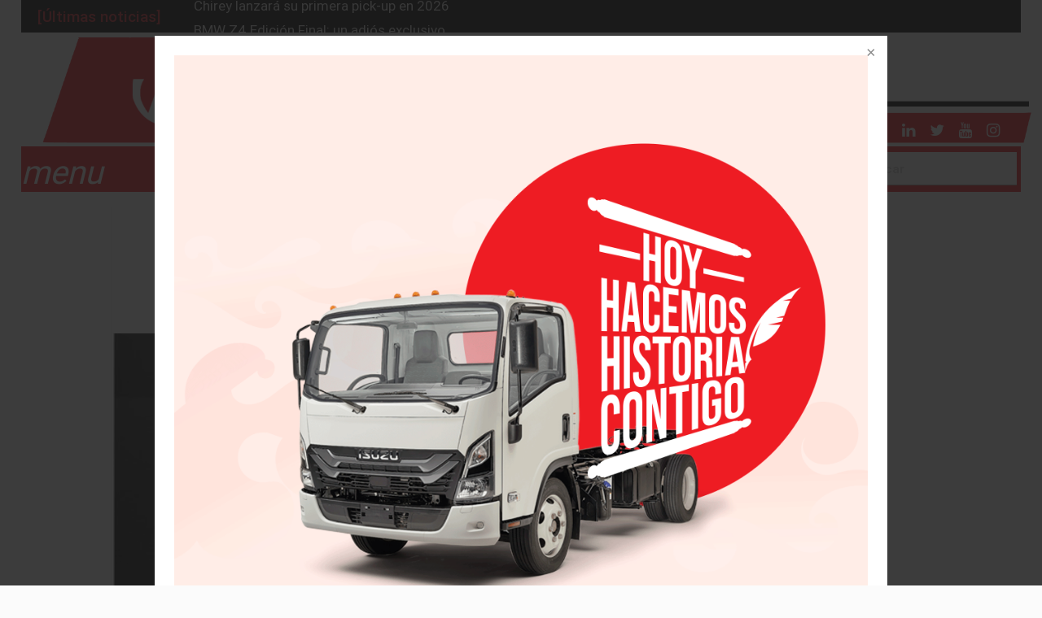

--- FILE ---
content_type: text/html; charset=UTF-8
request_url: https://www.visionautomotriz.com.mx/16742/infiniti-por-que-la-tecnologia-hibrida-revoluciona-tanto-la-pista-como-el-camino/
body_size: 17851
content:

<!DOCTYPE html PUBLIC "-//W3C//DTD XHTML 1.0 Transitional//EN" "https://www.w3.org/TR/xhtml1/DTD/xhtml1-transitional.dtd">
<html xmlns="https://www.w3.org/1999/xhtml" lang="es">
  <head profile="https://gmpg.org/xfn/11">
    <meta name="viewport" content="width=device-width, user-scalable=no">
    <meta name="facebook-domain-verification" content="lla5hw28q9md0n7zcl0akbmmpbo8pb" />
    <meta http-equiv="Content-Type" content="text/html; charset=UTF-8" />
    <title>Vision Automotriz  &raquo; Blog Archive   &raquo; INFINITI: ¿por qué la tecnología híbrida revoluciona tanto la pista como el camino?</title>


        <!-- Google Tag Manager -->
        <script>(function(w,d,s,l,i){w[l]=w[l]||[];w[l].push({'gtm.start':
        new Date().getTime(),event:'gtm.js'});var f=d.getElementsByTagName(s)[0],
        j=d.createElement(s),dl=l!='dataLayer'?'&l='+l:'';j.async=true;j.src=
        'https://www.googletagmanager.com/gtm.js?id='+i+dl;f.parentNode.insertBefore(j,f);
        })(window,document,'script','dataLayer','GTM-KR2MTC3');</script>
        <!-- End Google Tag Manager -->

    <meta name="generator" content="WordPress 6.0.11" /> <!-- leave this for stats -->

    <link rel="alternate" type="application/rss+xml" title="Vision Automotriz RSS Feed" href="https://www.visionautomotriz.com.mx/feed/" />
    <link rel="pingback" href="https://www.visionautomotriz.com.mx/xmlrpc.php" />
    <link rel="icon" href="https://www.visionautomotriz.com.mx/wp-content/themes/vision/images/favicon.png" sizes="32x32" />
    <link rel="icon" href="https://www.visionautomotriz.com.mx/wp-content/themes/vision/images/favicon.png" sizes="192x192" />

    <!--Import materialize.css-->
    <link type="text/css" rel="stylesheet" href="https://www.visionautomotriz.com.mx/wp-content/themes/vision/css/style.css"  media="screen,projection"/>

    <!--Let browser know website is optimized for mobile-->


    <!-- <script src="http://www.youtube.com/player_api"></script> -->


    <!-- <link rel="stylesheet" type="text/css" href="source/jquery.fancybox.css?v=2.1.5" media="screen" /> -->
    <meta name='robots' content='max-image-preview:large' />

<!-- All in One SEO Pack 2.3.11.3 by Michael Torbert of Semper Fi Web Design[-1,-1] -->
<meta name="description"  content="INFINITI, la marca japonesa de vehículos premium, colabora con el equipo Renault Sport Formula Uno™ en el desarrollo conjunto de la tecnología híbrida de alto" />

<meta name="keywords"  content="infinit,mexico,vision,automotriz" />

<link rel="canonical" href="https://www.visionautomotriz.com.mx/16742/infiniti-por-que-la-tecnologia-hibrida-revoluciona-tanto-la-pista-como-el-camino/" />
<meta property="og:title" content="INFINITI: ¿por qué la tecnología híbrida revoluciona tanto la pista como el camino?" />
<meta property="og:type" content="article" />
<meta property="og:url" content="https://www.visionautomotriz.com.mx/16742/infiniti-por-que-la-tecnologia-hibrida-revoluciona-tanto-la-pista-como-el-camino/" />
<meta property="og:image" content="https://www.visionautomotriz.com.mx/wp-content/uploads/2018/05/infiniti.jpg" />
<meta property="og:site_name" content="Vision" />
<meta property="og:description" content="INFINITI, la marca japonesa de vehículos premium, colabora con el equipo Renault Sport Formula Uno™ en el desarrollo conjunto de la tecnología híbrida de alto rendimiento." />
<meta property="article:tag" content="infinit" />
<meta property="article:tag" content="mexico" />
<meta property="article:tag" content="vision" />
<meta property="article:tag" content="automotriz" />
<meta property="article:tag" content="infiniti" />
<meta property="article:tag" content="noticias" />
<meta property="article:tag" content="noticias en blog" />
<meta property="article:published_time" content="2018-05-23T18:34:14Z" />
<meta property="article:modified_time" content="2018-05-23T18:37:23Z" />
<meta name="twitter:card" content="summary" />
<meta name="twitter:site" content="@visionauto" />
<meta name="twitter:domain" content="Visión Automotriz" />
<meta name="twitter:title" content="INFINITI: ¿por qué la tecnología híbrida revoluciona tanto la pista como el camino?" />
<meta name="twitter:description" content="INFINITI, la marca japonesa de vehículos premium, colabora con el equipo Renault Sport Formula Uno™ en el desarrollo conjunto de la tecnología híbrida de alto rendimiento." />
<meta name="twitter:image" content="https://www.visionautomotriz.com.mx/wp-content/uploads/2018/05/infiniti.jpg" />
<meta itemprop="image" content="https://www.visionautomotriz.com.mx/wp-content/uploads/2018/05/infiniti.jpg" />
<!-- /all in one seo pack -->
<link rel='dns-prefetch' href='//www.googletagmanager.com' />
<link rel='dns-prefetch' href='//s.w.org' />
<link rel="alternate" type="application/rss+xml" title="Vision Automotriz &raquo; INFINITI: ¿por qué la tecnología híbrida revoluciona tanto la pista como el camino? RSS de los comentarios" href="https://www.visionautomotriz.com.mx/16742/infiniti-por-que-la-tecnologia-hibrida-revoluciona-tanto-la-pista-como-el-camino/feed/" />
<script type="text/javascript">
window._wpemojiSettings = {"baseUrl":"https:\/\/s.w.org\/images\/core\/emoji\/14.0.0\/72x72\/","ext":".png","svgUrl":"https:\/\/s.w.org\/images\/core\/emoji\/14.0.0\/svg\/","svgExt":".svg","source":{"concatemoji":"https:\/\/www.visionautomotriz.com.mx\/wp-includes\/js\/wp-emoji-release.min.js?ver=6.0.11"}};
/*! This file is auto-generated */
!function(e,a,t){var n,r,o,i=a.createElement("canvas"),p=i.getContext&&i.getContext("2d");function s(e,t){var a=String.fromCharCode,e=(p.clearRect(0,0,i.width,i.height),p.fillText(a.apply(this,e),0,0),i.toDataURL());return p.clearRect(0,0,i.width,i.height),p.fillText(a.apply(this,t),0,0),e===i.toDataURL()}function c(e){var t=a.createElement("script");t.src=e,t.defer=t.type="text/javascript",a.getElementsByTagName("head")[0].appendChild(t)}for(o=Array("flag","emoji"),t.supports={everything:!0,everythingExceptFlag:!0},r=0;r<o.length;r++)t.supports[o[r]]=function(e){if(!p||!p.fillText)return!1;switch(p.textBaseline="top",p.font="600 32px Arial",e){case"flag":return s([127987,65039,8205,9895,65039],[127987,65039,8203,9895,65039])?!1:!s([55356,56826,55356,56819],[55356,56826,8203,55356,56819])&&!s([55356,57332,56128,56423,56128,56418,56128,56421,56128,56430,56128,56423,56128,56447],[55356,57332,8203,56128,56423,8203,56128,56418,8203,56128,56421,8203,56128,56430,8203,56128,56423,8203,56128,56447]);case"emoji":return!s([129777,127995,8205,129778,127999],[129777,127995,8203,129778,127999])}return!1}(o[r]),t.supports.everything=t.supports.everything&&t.supports[o[r]],"flag"!==o[r]&&(t.supports.everythingExceptFlag=t.supports.everythingExceptFlag&&t.supports[o[r]]);t.supports.everythingExceptFlag=t.supports.everythingExceptFlag&&!t.supports.flag,t.DOMReady=!1,t.readyCallback=function(){t.DOMReady=!0},t.supports.everything||(n=function(){t.readyCallback()},a.addEventListener?(a.addEventListener("DOMContentLoaded",n,!1),e.addEventListener("load",n,!1)):(e.attachEvent("onload",n),a.attachEvent("onreadystatechange",function(){"complete"===a.readyState&&t.readyCallback()})),(e=t.source||{}).concatemoji?c(e.concatemoji):e.wpemoji&&e.twemoji&&(c(e.twemoji),c(e.wpemoji)))}(window,document,window._wpemojiSettings);
</script>
<style type="text/css">
img.wp-smiley,
img.emoji {
	display: inline !important;
	border: none !important;
	box-shadow: none !important;
	height: 1em !important;
	width: 1em !important;
	margin: 0 0.07em !important;
	vertical-align: -0.1em !important;
	background: none !important;
	padding: 0 !important;
}
</style>
	<link rel='stylesheet' id='wp-block-library-css'  href='https://www.visionautomotriz.com.mx/wp-includes/css/dist/block-library/style.min.css' type='text/css' media='all' />
<style id='global-styles-inline-css' type='text/css'>
body{--wp--preset--color--black: #000000;--wp--preset--color--cyan-bluish-gray: #abb8c3;--wp--preset--color--white: #ffffff;--wp--preset--color--pale-pink: #f78da7;--wp--preset--color--vivid-red: #cf2e2e;--wp--preset--color--luminous-vivid-orange: #ff6900;--wp--preset--color--luminous-vivid-amber: #fcb900;--wp--preset--color--light-green-cyan: #7bdcb5;--wp--preset--color--vivid-green-cyan: #00d084;--wp--preset--color--pale-cyan-blue: #8ed1fc;--wp--preset--color--vivid-cyan-blue: #0693e3;--wp--preset--color--vivid-purple: #9b51e0;--wp--preset--gradient--vivid-cyan-blue-to-vivid-purple: linear-gradient(135deg,rgba(6,147,227,1) 0%,rgb(155,81,224) 100%);--wp--preset--gradient--light-green-cyan-to-vivid-green-cyan: linear-gradient(135deg,rgb(122,220,180) 0%,rgb(0,208,130) 100%);--wp--preset--gradient--luminous-vivid-amber-to-luminous-vivid-orange: linear-gradient(135deg,rgba(252,185,0,1) 0%,rgba(255,105,0,1) 100%);--wp--preset--gradient--luminous-vivid-orange-to-vivid-red: linear-gradient(135deg,rgba(255,105,0,1) 0%,rgb(207,46,46) 100%);--wp--preset--gradient--very-light-gray-to-cyan-bluish-gray: linear-gradient(135deg,rgb(238,238,238) 0%,rgb(169,184,195) 100%);--wp--preset--gradient--cool-to-warm-spectrum: linear-gradient(135deg,rgb(74,234,220) 0%,rgb(151,120,209) 20%,rgb(207,42,186) 40%,rgb(238,44,130) 60%,rgb(251,105,98) 80%,rgb(254,248,76) 100%);--wp--preset--gradient--blush-light-purple: linear-gradient(135deg,rgb(255,206,236) 0%,rgb(152,150,240) 100%);--wp--preset--gradient--blush-bordeaux: linear-gradient(135deg,rgb(254,205,165) 0%,rgb(254,45,45) 50%,rgb(107,0,62) 100%);--wp--preset--gradient--luminous-dusk: linear-gradient(135deg,rgb(255,203,112) 0%,rgb(199,81,192) 50%,rgb(65,88,208) 100%);--wp--preset--gradient--pale-ocean: linear-gradient(135deg,rgb(255,245,203) 0%,rgb(182,227,212) 50%,rgb(51,167,181) 100%);--wp--preset--gradient--electric-grass: linear-gradient(135deg,rgb(202,248,128) 0%,rgb(113,206,126) 100%);--wp--preset--gradient--midnight: linear-gradient(135deg,rgb(2,3,129) 0%,rgb(40,116,252) 100%);--wp--preset--duotone--dark-grayscale: url('#wp-duotone-dark-grayscale');--wp--preset--duotone--grayscale: url('#wp-duotone-grayscale');--wp--preset--duotone--purple-yellow: url('#wp-duotone-purple-yellow');--wp--preset--duotone--blue-red: url('#wp-duotone-blue-red');--wp--preset--duotone--midnight: url('#wp-duotone-midnight');--wp--preset--duotone--magenta-yellow: url('#wp-duotone-magenta-yellow');--wp--preset--duotone--purple-green: url('#wp-duotone-purple-green');--wp--preset--duotone--blue-orange: url('#wp-duotone-blue-orange');--wp--preset--font-size--small: 13px;--wp--preset--font-size--medium: 20px;--wp--preset--font-size--large: 36px;--wp--preset--font-size--x-large: 42px;}.has-black-color{color: var(--wp--preset--color--black) !important;}.has-cyan-bluish-gray-color{color: var(--wp--preset--color--cyan-bluish-gray) !important;}.has-white-color{color: var(--wp--preset--color--white) !important;}.has-pale-pink-color{color: var(--wp--preset--color--pale-pink) !important;}.has-vivid-red-color{color: var(--wp--preset--color--vivid-red) !important;}.has-luminous-vivid-orange-color{color: var(--wp--preset--color--luminous-vivid-orange) !important;}.has-luminous-vivid-amber-color{color: var(--wp--preset--color--luminous-vivid-amber) !important;}.has-light-green-cyan-color{color: var(--wp--preset--color--light-green-cyan) !important;}.has-vivid-green-cyan-color{color: var(--wp--preset--color--vivid-green-cyan) !important;}.has-pale-cyan-blue-color{color: var(--wp--preset--color--pale-cyan-blue) !important;}.has-vivid-cyan-blue-color{color: var(--wp--preset--color--vivid-cyan-blue) !important;}.has-vivid-purple-color{color: var(--wp--preset--color--vivid-purple) !important;}.has-black-background-color{background-color: var(--wp--preset--color--black) !important;}.has-cyan-bluish-gray-background-color{background-color: var(--wp--preset--color--cyan-bluish-gray) !important;}.has-white-background-color{background-color: var(--wp--preset--color--white) !important;}.has-pale-pink-background-color{background-color: var(--wp--preset--color--pale-pink) !important;}.has-vivid-red-background-color{background-color: var(--wp--preset--color--vivid-red) !important;}.has-luminous-vivid-orange-background-color{background-color: var(--wp--preset--color--luminous-vivid-orange) !important;}.has-luminous-vivid-amber-background-color{background-color: var(--wp--preset--color--luminous-vivid-amber) !important;}.has-light-green-cyan-background-color{background-color: var(--wp--preset--color--light-green-cyan) !important;}.has-vivid-green-cyan-background-color{background-color: var(--wp--preset--color--vivid-green-cyan) !important;}.has-pale-cyan-blue-background-color{background-color: var(--wp--preset--color--pale-cyan-blue) !important;}.has-vivid-cyan-blue-background-color{background-color: var(--wp--preset--color--vivid-cyan-blue) !important;}.has-vivid-purple-background-color{background-color: var(--wp--preset--color--vivid-purple) !important;}.has-black-border-color{border-color: var(--wp--preset--color--black) !important;}.has-cyan-bluish-gray-border-color{border-color: var(--wp--preset--color--cyan-bluish-gray) !important;}.has-white-border-color{border-color: var(--wp--preset--color--white) !important;}.has-pale-pink-border-color{border-color: var(--wp--preset--color--pale-pink) !important;}.has-vivid-red-border-color{border-color: var(--wp--preset--color--vivid-red) !important;}.has-luminous-vivid-orange-border-color{border-color: var(--wp--preset--color--luminous-vivid-orange) !important;}.has-luminous-vivid-amber-border-color{border-color: var(--wp--preset--color--luminous-vivid-amber) !important;}.has-light-green-cyan-border-color{border-color: var(--wp--preset--color--light-green-cyan) !important;}.has-vivid-green-cyan-border-color{border-color: var(--wp--preset--color--vivid-green-cyan) !important;}.has-pale-cyan-blue-border-color{border-color: var(--wp--preset--color--pale-cyan-blue) !important;}.has-vivid-cyan-blue-border-color{border-color: var(--wp--preset--color--vivid-cyan-blue) !important;}.has-vivid-purple-border-color{border-color: var(--wp--preset--color--vivid-purple) !important;}.has-vivid-cyan-blue-to-vivid-purple-gradient-background{background: var(--wp--preset--gradient--vivid-cyan-blue-to-vivid-purple) !important;}.has-light-green-cyan-to-vivid-green-cyan-gradient-background{background: var(--wp--preset--gradient--light-green-cyan-to-vivid-green-cyan) !important;}.has-luminous-vivid-amber-to-luminous-vivid-orange-gradient-background{background: var(--wp--preset--gradient--luminous-vivid-amber-to-luminous-vivid-orange) !important;}.has-luminous-vivid-orange-to-vivid-red-gradient-background{background: var(--wp--preset--gradient--luminous-vivid-orange-to-vivid-red) !important;}.has-very-light-gray-to-cyan-bluish-gray-gradient-background{background: var(--wp--preset--gradient--very-light-gray-to-cyan-bluish-gray) !important;}.has-cool-to-warm-spectrum-gradient-background{background: var(--wp--preset--gradient--cool-to-warm-spectrum) !important;}.has-blush-light-purple-gradient-background{background: var(--wp--preset--gradient--blush-light-purple) !important;}.has-blush-bordeaux-gradient-background{background: var(--wp--preset--gradient--blush-bordeaux) !important;}.has-luminous-dusk-gradient-background{background: var(--wp--preset--gradient--luminous-dusk) !important;}.has-pale-ocean-gradient-background{background: var(--wp--preset--gradient--pale-ocean) !important;}.has-electric-grass-gradient-background{background: var(--wp--preset--gradient--electric-grass) !important;}.has-midnight-gradient-background{background: var(--wp--preset--gradient--midnight) !important;}.has-small-font-size{font-size: var(--wp--preset--font-size--small) !important;}.has-medium-font-size{font-size: var(--wp--preset--font-size--medium) !important;}.has-large-font-size{font-size: var(--wp--preset--font-size--large) !important;}.has-x-large-font-size{font-size: var(--wp--preset--font-size--x-large) !important;}
</style>
<link rel='stylesheet' id='wp-pagenavi-css'  href='https://www.visionautomotriz.com.mx/wp-content/plugins/wp-pagenavi/pagenavi-css.css' type='text/css' media='all' />
<link rel='stylesheet' id='easy-social-share-buttons-css'  href='https://www.visionautomotriz.com.mx/wp-content/plugins/easy-social-share-buttons3/assets/css/easy-social-share-buttons.min.css' type='text/css' media='all' />
<script type='text/javascript' src='https://www.googletagmanager.com/gtag/js?id=UA-65914225-1' id='google_gtagjs-js' async></script>
<script type='text/javascript' id='google_gtagjs-js-after'>
window.dataLayer = window.dataLayer || [];function gtag(){dataLayer.push(arguments);}
gtag('js', new Date());
gtag('config', 'UA-65914225-1', {"anonymize_ip":true} );
</script>
<link rel="EditURI" type="application/rsd+xml" title="RSD" href="https://www.visionautomotriz.com.mx/xmlrpc.php?rsd" />
<link rel="wlwmanifest" type="application/wlwmanifest+xml" href="https://www.visionautomotriz.com.mx/wp-includes/wlwmanifest.xml" /> 
<meta name="generator" content="WordPress 6.0.11" />
<link rel='shortlink' href='https://www.visionautomotriz.com.mx/?p=16742' />
<link rel="alternate" type="application/json+oembed" href="https://www.visionautomotriz.com.mx/wp-json/oembed/1.0/embed?url=https%3A%2F%2Fwww.visionautomotriz.com.mx%2F16742%2Finfiniti-por-que-la-tecnologia-hibrida-revoluciona-tanto-la-pista-como-el-camino%2F" />
<link rel="alternate" type="text/xml+oembed" href="https://www.visionautomotriz.com.mx/wp-json/oembed/1.0/embed?url=https%3A%2F%2Fwww.visionautomotriz.com.mx%2F16742%2Finfiniti-por-que-la-tecnologia-hibrida-revoluciona-tanto-la-pista-como-el-camino%2F&#038;format=xml" />
<meta name="generator" content="Site Kit by Google 1.8.1" /><style type="text/css">.recentcomments a{display:inline !important;padding:0 !important;margin:0 !important;}</style>
<script type="text/javascript">var essb_settings = {"ajax_url":"https:\/\/www.visionautomotriz.com.mx\/wp-admin\/admin-ajax.php","essb3_nonce":"8a067cee70","essb3_plugin_url":"https:\/\/www.visionautomotriz.com.mx\/wp-content\/plugins\/easy-social-share-buttons3","essb3_facebook_total":true,"essb3_admin_ajax":false,"essb3_internal_counter":false,"essb3_stats":false,"essb3_ga":false,"essb3_ga_mode":"simple","essb3_counter_button_min":0,"essb3_counter_total_min":0,"blog_url":"https:\/\/www.visionautomotriz.com.mx\/","ajax_type":"wp","essb3_postfloat_stay":false,"essb3_no_counter_mailprint":false,"essb3_single_ajax":false,"twitter_counter":"self","post_id":16742};</script><link rel="icon" href="https://www.visionautomotriz.com.mx/wp-content/uploads/2020/05/cropped-47400350_1910175219019654_1500487901924818944_n-32x32.png" sizes="32x32" />
<link rel="icon" href="https://www.visionautomotriz.com.mx/wp-content/uploads/2020/05/cropped-47400350_1910175219019654_1500487901924818944_n-192x192.png" sizes="192x192" />
<link rel="apple-touch-icon" href="https://www.visionautomotriz.com.mx/wp-content/uploads/2020/05/cropped-47400350_1910175219019654_1500487901924818944_n-180x180.png" />
<meta name="msapplication-TileImage" content="https://www.visionautomotriz.com.mx/wp-content/uploads/2020/05/cropped-47400350_1910175219019654_1500487901924818944_n-270x270.png" />
    <script type="text/javascript">
      function codeReady(callback, data = null){
        var call = callback;
        if(window.addEventListener){
          window.addEventListener('load', function(event, call) {
            //do work
            return callback();
          });
        }else{
          window.attachEvent('onload', function(event, call) {
            //do work
            return callback();
          });
        }
      }
    </script>
    <script type="application/ld+json">
        {
          "@context": "http://schema.org",
          "@type": "Organization",
          "name": "Visión Automotriz",
          "url": "https://visionautomotriz.com.mx",
          "address": "Doctor José María Vértiz 734-3 Col. Piedad Narvarte, México",
          "sameAs": [
            "https://www.facebook.com/visionautomotrizweb/",
            "https://www.instagram.com/visionautomotriz",
            "https://twitter.com/visionauto",
            "http://linkedin.com/company/visionautomotriz"
          ]
        }
      </script>
	  <!-- Google Tag Manager -->
<script>(function(w,d,s,l,i){w[l]=w[l]||[];w[l].push({'gtm.start':
new Date().getTime(),event:'gtm.js'});var f=d.getElementsByTagName(s)[0],
j=d.createElement(s),dl=l!='dataLayer'?'&l='+l:'';j.async=true;j.src=
'https://www.googletagmanager.com/gtm.js?id='+i+dl;f.parentNode.insertBefore(j,f);
})(window,document,'script','dataLayer','GTM-NMPNQWRQ');</script>
<!-- End Google Tag Manager -->
  </head>
  <body >
    <!--
    <a id="bannerexpo" style="position: fixed; bottom: 0; left: 50%; transform: translateX(-50%); z-index:99992;" target="_blank" href="https://registro.expotransporte.com/2023/ae/web/?utm_source=Anpact&utm_medium=ExpoTransporte23&utm_campaign=Cronica ">
      <img  src="https://www.visionautomotriz.com.mx/wp-content/uploads/2023/10/La-Cronica_BANNERS_EXPO23_300x250px_2.jpg" alt="">
    </a>

    <script type="text/javascript">
      codeReady(function(){
        setTimeout(function(){
          $('#bannerexpo').css("display","none");
        }, 5000);

      });
    </script>
    -->


    <div class="row marco cabecera-ulttima">

      <div class="news jnewsbar jnews-dark jnews-top jnews-slideUp">
        <h2>[Últimas noticias]</h2>
        <ul>
                        <li><a href='https://www.visionautomotriz.com.mx/49678/sera-2026-ano-de-evolucion-profunda-penafiel/' title="Será 2026, año de evolución profunda: Peñafiel" data-toggle="tooltip">Será 2026, año de evolución profunda: Peñafiel</a></li>
                            <li><a href='https://www.visionautomotriz.com.mx/49671/chirey-lanzara-su-primera-pick-up-en-2026/' title="Chirey lanzará su primera pick-up en 2026" data-toggle="tooltip">Chirey lanzará su primera pick-up en 2026</a></li>
                            <li><a href='https://www.visionautomotriz.com.mx/49662/bmw-z4-edicion-final-un-adios-exclusivo/' title="BMW Z4 Edición Final: un adiós exclusivo" data-toggle="tooltip">BMW Z4 Edición Final: un adiós exclusivo</a></li>
                            <li><a href='https://www.visionautomotriz.com.mx/49650/ford-edge-hibrida-la-suv-que-evoluciona/' title="Ford Edge Híbrida: la SUV que evoluciona" data-toggle="tooltip">Ford Edge Híbrida: la SUV que evoluciona</a></li>
                            <li><a href='https://www.visionautomotriz.com.mx/49646/ventas-se-estabilizan-inegi/' title="Ventas se estabilizan: INEGI" data-toggle="tooltip">Ventas se estabilizan: INEGI</a></li>
                      </ul>
      </div>
    </div>

    <div class="row sinmargin marco">



      <!-- <img src="http://placehold.it/2460x250" style="display:none; margin: 0 auto; width:100%; margin-top:5px;"> -->

       
       <div style="clear:both;"></div>

       <div class="col s12 m12 l12">
          <a  href="https://www.visionautomotriz.com.mx">
            <img alt="Imagen menú Visión Automotriz" src="https://www.visionautomotriz.com.mx/wp-content/themes/vision/images/menu/mg1.png" class="encabezado-menu">
          </a>
          <div class="col l12 m12 s12 sociales nopadding hide-on-small-only">
            <a target="_blank" href="https://www.facebook.com/visionautomotrizweb/"><i class="fa fa-facebook" aria-hidden="true"></i></a>
            <a target="_blank" href="http://linkedin.com/company/visionautomotriz"><i class="fa fa-linkedin" aria-hidden="true"></i></a>
            <a target="_blank" href="https://twitter.com/visionauto"><i class="fa fa-twitter" aria-hidden="true"></i></a>
            <a target="_blank" href="https://www.youtube.com/user/visionautomotriz"><i class="fa fa-youtube" aria-hidden="true"></i></a>
            <a target="_blank" href="https://www.instagram.com/visionautomotriz"><i class="fa fa-instagram" aria-hidden="true"></i></a>
          </div>
       </div>
    </div>
    <nav style="margin-bottom:20px;">
      <div class="nav-wrapper marco">
        <div class="" style="background-color:#ee1b23; display:block; width: 100%; height: 100%;">
          <a href="#" class="brand-logo">
            <img src="https://www.visionautomotriz.com.mx/wp-content/themes/vision/images/logo1.png" alt="Visión Automotriz" width="100%">
          </a>
          <a href="index.php" data-activates="mobile-demo" class="button-collapse" >
            <i class="material-icons" style="float:left;">menu</i>
            <!-- <span style="float:left;">Menú</span> -->
          </a>
          <div class="buscador-vision" >
            <div class='search-containes'>
              <form method="get" id="searchform" action="https://www.visionautomotriz.com.mx/">
                <input class="fondo-search" type="text" value="" name="s" id="s" size="15" placeholder="Buscar" />
                <input type="submit" id="searchsubmit" value="Search" style="display:none;"/>
              </form>
            </div>
          </div>

          <div class="menu-menu-principal-container"><ul id="mobile-demov" class="center hide-on-med-and-down menuCode"><li id="menu-item-233" class="menu-item menu-item-type-custom menu-item-object-custom menu-item-233"><a href="http://visionautomotriz.com.mx">Home</a></li>
<li id="menu-item-237" class="menu-item menu-item-type-taxonomy menu-item-object-category current-post-ancestor current-menu-parent current-post-parent menu-item-has-children menu-item-237"><a href="https://www.visionautomotriz.com.mx/category/noticias/">Noticias</a>
<ul class="sub-menu">
	<li id="menu-item-9860" class="menu-item menu-item-type-taxonomy menu-item-object-category menu-item-9860"><a href="https://www.visionautomotriz.com.mx/category/bmw/">BMW</a></li>
	<li id="menu-item-11129" class="menu-item menu-item-type-taxonomy menu-item-object-category menu-item-11129"><a href="https://www.visionautomotriz.com.mx/category/daimler-ag/">Daimler AG</a></li>
	<li id="menu-item-9831" class="menu-item menu-item-type-taxonomy menu-item-object-category menu-item-9831"><a href="https://www.visionautomotriz.com.mx/category/noticias/ford/">Ford</a></li>
	<li id="menu-item-9855" class="menu-item menu-item-type-taxonomy menu-item-object-category menu-item-9855"><a href="https://www.visionautomotriz.com.mx/category/fca/">FCA</a></li>
	<li id="menu-item-9868" class="menu-item menu-item-type-taxonomy menu-item-object-category menu-item-9868"><a href="https://www.visionautomotriz.com.mx/category/general-motors/">General Motors</a></li>
	<li id="menu-item-9869" class="menu-item menu-item-type-taxonomy menu-item-object-category menu-item-9869"><a href="https://www.visionautomotriz.com.mx/category/honda/">Honda</a></li>
	<li id="menu-item-12889" class="menu-item menu-item-type-taxonomy menu-item-object-category menu-item-12889"><a href="https://www.visionautomotriz.com.mx/category/hyundai/">Hyundai</a></li>
	<li id="menu-item-12732" class="menu-item menu-item-type-taxonomy menu-item-object-category menu-item-12732"><a href="https://www.visionautomotriz.com.mx/category/jaguar-land-rover/">Jaguar -Land Rover</a></li>
	<li id="menu-item-9861" class="menu-item menu-item-type-taxonomy menu-item-object-category menu-item-9861"><a href="https://www.visionautomotriz.com.mx/category/kia/">KIA</a></li>
	<li id="menu-item-9853" class="menu-item menu-item-type-taxonomy menu-item-object-category menu-item-9853"><a href="https://www.visionautomotriz.com.mx/category/mazda/">Mazda</a></li>
	<li id="menu-item-9854" class="menu-item menu-item-type-taxonomy menu-item-object-category menu-item-9854"><a href="https://www.visionautomotriz.com.mx/category/nissan/">Nissan</a></li>
	<li id="menu-item-10181" class="menu-item menu-item-type-taxonomy menu-item-object-category menu-item-10181"><a href="https://www.visionautomotriz.com.mx/category/peugeot/">Peugeot</a></li>
	<li id="menu-item-9871" class="menu-item menu-item-type-taxonomy menu-item-object-category menu-item-9871"><a href="https://www.visionautomotriz.com.mx/category/renault/">Renault</a></li>
	<li id="menu-item-10424" class="menu-item menu-item-type-taxonomy menu-item-object-category menu-item-10424"><a href="https://www.visionautomotriz.com.mx/category/seat/">Seat</a></li>
	<li id="menu-item-9864" class="menu-item menu-item-type-taxonomy menu-item-object-category menu-item-9864"><a href="https://www.visionautomotriz.com.mx/category/suzuki/">Suzuki</a></li>
	<li id="menu-item-9866" class="menu-item menu-item-type-taxonomy menu-item-object-category menu-item-9866"><a href="https://www.visionautomotriz.com.mx/category/toyota/">Toyota</a></li>
	<li id="menu-item-9865" class="menu-item menu-item-type-taxonomy menu-item-object-category menu-item-9865"><a href="https://www.visionautomotriz.com.mx/category/tesla/">Tesla</a></li>
	<li id="menu-item-9867" class="menu-item menu-item-type-taxonomy menu-item-object-category menu-item-9867"><a href="https://www.visionautomotriz.com.mx/category/volkswagen/">Volkswagen</a></li>
	<li id="menu-item-9862" class="menu-item menu-item-type-taxonomy menu-item-object-category menu-item-9862"><a href="https://www.visionautomotriz.com.mx/category/volvo/">Volvo</a></li>
</ul>
</li>
<li id="menu-item-239" class="menu-item menu-item-type-taxonomy menu-item-object-category menu-item-239"><a href="https://www.visionautomotriz.com.mx/category/lanzamientos/">Lanzamientos</a></li>
<li id="menu-item-235" class="menu-item menu-item-type-taxonomy menu-item-object-category menu-item-has-children menu-item-235"><a href="https://www.visionautomotriz.com.mx/category/vision-automotriz/eventos/">Eventos</a>
<ul class="sub-menu">
	<li id="menu-item-24109" class="menu-item menu-item-type-taxonomy menu-item-object-category menu-item-24109"><a href="https://www.visionautomotriz.com.mx/category/autoshow-de-frankfurt/">Autoshow de Frankfurt 2019</a></li>
	<li id="menu-item-22248" class="menu-item menu-item-type-taxonomy menu-item-object-category menu-item-22248"><a href="https://www.visionautomotriz.com.mx/category/autoshow-de-nueva-york-2019/">AutoShow de Nueva York 2019</a></li>
	<li id="menu-item-20662" class="menu-item menu-item-type-taxonomy menu-item-object-category menu-item-20662"><a href="https://www.visionautomotriz.com.mx/category/autoshow-de-detroit-2019/">Autoshow de Detroit 2019</a></li>
	<li id="menu-item-21490" class="menu-item menu-item-type-taxonomy menu-item-object-category menu-item-21490"><a href="https://www.visionautomotriz.com.mx/category/autoshow-de-ginebra-2019/">AutoShow de Ginebra 2019</a></li>
	<li id="menu-item-21138" class="menu-item menu-item-type-taxonomy menu-item-object-category menu-item-21138"><a href="https://www.visionautomotriz.com.mx/category/autoshow-de-chicago-2019/">Autoshow de Chicago 2019</a></li>
	<li id="menu-item-20587" class="menu-item menu-item-type-taxonomy menu-item-object-category menu-item-20587"><a href="https://www.visionautomotriz.com.mx/category/ces-2019/">CES 2019</a></li>
</ul>
</li>
<li id="menu-item-234" class="menu-item menu-item-type-taxonomy menu-item-object-category menu-item-234"><a href="https://www.visionautomotriz.com.mx/category/entrevista/">Entrevista</a></li>
<li id="menu-item-241" class="menu-item menu-item-type-taxonomy menu-item-object-category menu-item-241"><a href="https://www.visionautomotriz.com.mx/category/auto-tech/">Autotech</a></li>
<li id="menu-item-238" class="menu-item menu-item-type-taxonomy menu-item-object-category menu-item-has-children menu-item-238"><a href="https://www.visionautomotriz.com.mx/category/tractos/">Tractos</a>
<ul class="sub-menu">
	<li id="menu-item-9928" class="menu-item menu-item-type-taxonomy menu-item-object-category menu-item-9928"><a href="https://www.visionautomotriz.com.mx/category/daimler/">Daimler</a></li>
	<li id="menu-item-13679" class="menu-item menu-item-type-taxonomy menu-item-object-category menu-item-13679"><a href="https://www.visionautomotriz.com.mx/category/dina/">DINA</a></li>
	<li id="menu-item-13680" class="menu-item menu-item-type-taxonomy menu-item-object-category menu-item-13680"><a href="https://www.visionautomotriz.com.mx/category/hino/">Hino</a></li>
	<li id="menu-item-9932" class="menu-item menu-item-type-taxonomy menu-item-object-category menu-item-9932"><a href="https://www.visionautomotriz.com.mx/category/isuzu/">Isuzu</a></li>
	<li id="menu-item-9935" class="menu-item menu-item-type-taxonomy menu-item-object-category menu-item-9935"><a href="https://www.visionautomotriz.com.mx/category/volkswagen-vehiculos-comerciales/">Volkswagen Vehículos Comerciales</a></li>
	<li id="menu-item-9933" class="menu-item menu-item-type-taxonomy menu-item-object-category menu-item-9933"><a href="https://www.visionautomotriz.com.mx/category/kenworth/">Kenworth</a></li>
	<li id="menu-item-9934" class="menu-item menu-item-type-taxonomy menu-item-object-category menu-item-9934"><a href="https://www.visionautomotriz.com.mx/category/navistar/">Navistar/Internacional</a></li>
	<li id="menu-item-13677" class="menu-item menu-item-type-taxonomy menu-item-object-category menu-item-13677"><a href="https://www.visionautomotriz.com.mx/category/mack/">Mack</a></li>
	<li id="menu-item-13678" class="menu-item menu-item-type-taxonomy menu-item-object-category menu-item-13678"><a href="https://www.visionautomotriz.com.mx/category/volvo-trucks/">Volvo Trucks</a></li>
</ul>
</li>
<li id="menu-item-13176" class="menu-item menu-item-type-taxonomy menu-item-object-category menu-item-13176"><a href="https://www.visionautomotriz.com.mx/category/tlcan/">TLCAN</a></li>
<li id="menu-item-11207" class="menu-item menu-item-type-taxonomy menu-item-object-category menu-item-11207"><a href="https://www.visionautomotriz.com.mx/category/video-galeria/">Videos</a></li>
<li id="menu-item-13704" class="menu-item menu-item-type-taxonomy menu-item-object-category menu-item-13704"><a href="https://www.visionautomotriz.com.mx/category/columna-de-julio-brito/">Columna de Julio Brito A.</a></li>
</ul></div>

          <ul class="center hide-on-med-and-down  menu ancho-li" style="display:none;">

            <div class="clear"></div>
          </ul>

          
          <div class="menu-menu-principal-container"><ul id="mobile-demo" class="side-nav"><li id="nav-menu-item-233" class="main-menu-item  menu-item-even menu-item-depth-0"><a href="http://visionautomotriz.com.mx">Home</a></li>
<li id="nav-menu-item-237" class="main-menu-item  menu-item-even menu-item-depth-0"><a href="https://www.visionautomotriz.com.mx/category/noticias/" data-activates="dropdown-237" class="dropdown-button main-menu-item  menu-item-even menu-item-depth-0">Noticias<i class="material-icons right">arrow_drop_down</i></a><ul id="dropdown-237"
 class="dropdown-content menu-odd  menu-depth-1">
	<li id="nav-menu-item-9860" class="sub-menu-item  menu-item-odd menu-item-depth-1"><a href="https://www.visionautomotriz.com.mx/category/bmw/">BMW</a></li>
	<li id="nav-menu-item-11129" class="sub-menu-item  menu-item-odd menu-item-depth-1"><a href="https://www.visionautomotriz.com.mx/category/daimler-ag/">Daimler AG</a></li>
	<li id="nav-menu-item-9831" class="sub-menu-item  menu-item-odd menu-item-depth-1"><a href="https://www.visionautomotriz.com.mx/category/noticias/ford/">Ford</a></li>
	<li id="nav-menu-item-9855" class="sub-menu-item  menu-item-odd menu-item-depth-1"><a href="https://www.visionautomotriz.com.mx/category/fca/">FCA</a></li>
	<li id="nav-menu-item-9868" class="sub-menu-item  menu-item-odd menu-item-depth-1"><a href="https://www.visionautomotriz.com.mx/category/general-motors/">General Motors</a></li>
	<li id="nav-menu-item-9869" class="sub-menu-item  menu-item-odd menu-item-depth-1"><a href="https://www.visionautomotriz.com.mx/category/honda/">Honda</a></li>
	<li id="nav-menu-item-12889" class="sub-menu-item  menu-item-odd menu-item-depth-1"><a href="https://www.visionautomotriz.com.mx/category/hyundai/">Hyundai</a></li>
	<li id="nav-menu-item-12732" class="sub-menu-item  menu-item-odd menu-item-depth-1"><a href="https://www.visionautomotriz.com.mx/category/jaguar-land-rover/">Jaguar -Land Rover</a></li>
	<li id="nav-menu-item-9861" class="sub-menu-item  menu-item-odd menu-item-depth-1"><a href="https://www.visionautomotriz.com.mx/category/kia/">KIA</a></li>
	<li id="nav-menu-item-9853" class="sub-menu-item  menu-item-odd menu-item-depth-1"><a href="https://www.visionautomotriz.com.mx/category/mazda/">Mazda</a></li>
	<li id="nav-menu-item-9854" class="sub-menu-item  menu-item-odd menu-item-depth-1"><a href="https://www.visionautomotriz.com.mx/category/nissan/">Nissan</a></li>
	<li id="nav-menu-item-10181" class="sub-menu-item  menu-item-odd menu-item-depth-1"><a href="https://www.visionautomotriz.com.mx/category/peugeot/">Peugeot</a></li>
	<li id="nav-menu-item-9871" class="sub-menu-item  menu-item-odd menu-item-depth-1"><a href="https://www.visionautomotriz.com.mx/category/renault/">Renault</a></li>
	<li id="nav-menu-item-10424" class="sub-menu-item  menu-item-odd menu-item-depth-1"><a href="https://www.visionautomotriz.com.mx/category/seat/">Seat</a></li>
	<li id="nav-menu-item-9864" class="sub-menu-item  menu-item-odd menu-item-depth-1"><a href="https://www.visionautomotriz.com.mx/category/suzuki/">Suzuki</a></li>
	<li id="nav-menu-item-9866" class="sub-menu-item  menu-item-odd menu-item-depth-1"><a href="https://www.visionautomotriz.com.mx/category/toyota/">Toyota</a></li>
	<li id="nav-menu-item-9865" class="sub-menu-item  menu-item-odd menu-item-depth-1"><a href="https://www.visionautomotriz.com.mx/category/tesla/">Tesla</a></li>
	<li id="nav-menu-item-9867" class="sub-menu-item  menu-item-odd menu-item-depth-1"><a href="https://www.visionautomotriz.com.mx/category/volkswagen/">Volkswagen</a></li>
	<li id="nav-menu-item-9862" class="sub-menu-item  menu-item-odd menu-item-depth-1"><a href="https://www.visionautomotriz.com.mx/category/volvo/">Volvo</a></li>
</ul>
</li>
<li id="nav-menu-item-239" class="main-menu-item  menu-item-even menu-item-depth-0"><a href="https://www.visionautomotriz.com.mx/category/lanzamientos/">Lanzamientos</a></li>
<li id="nav-menu-item-235" class="main-menu-item  menu-item-even menu-item-depth-0"><a href="https://www.visionautomotriz.com.mx/category/vision-automotriz/eventos/" data-activates="dropdown-235" class="dropdown-button main-menu-item  menu-item-even menu-item-depth-0">Eventos<i class="material-icons right">arrow_drop_down</i></a><ul id="dropdown-235"
 class="dropdown-content menu-odd  menu-depth-1">
	<li id="nav-menu-item-24109" class="sub-menu-item  menu-item-odd menu-item-depth-1"><a href="https://www.visionautomotriz.com.mx/category/autoshow-de-frankfurt/">Autoshow de Frankfurt 2019</a></li>
	<li id="nav-menu-item-22248" class="sub-menu-item  menu-item-odd menu-item-depth-1"><a href="https://www.visionautomotriz.com.mx/category/autoshow-de-nueva-york-2019/">AutoShow de Nueva York 2019</a></li>
	<li id="nav-menu-item-20662" class="sub-menu-item  menu-item-odd menu-item-depth-1"><a href="https://www.visionautomotriz.com.mx/category/autoshow-de-detroit-2019/">Autoshow de Detroit 2019</a></li>
	<li id="nav-menu-item-21490" class="sub-menu-item  menu-item-odd menu-item-depth-1"><a href="https://www.visionautomotriz.com.mx/category/autoshow-de-ginebra-2019/">AutoShow de Ginebra 2019</a></li>
	<li id="nav-menu-item-21138" class="sub-menu-item  menu-item-odd menu-item-depth-1"><a href="https://www.visionautomotriz.com.mx/category/autoshow-de-chicago-2019/">Autoshow de Chicago 2019</a></li>
	<li id="nav-menu-item-20587" class="sub-menu-item  menu-item-odd menu-item-depth-1"><a href="https://www.visionautomotriz.com.mx/category/ces-2019/">CES 2019</a></li>
</ul>
</li>
<li id="nav-menu-item-234" class="main-menu-item  menu-item-even menu-item-depth-0"><a href="https://www.visionautomotriz.com.mx/category/entrevista/">Entrevista</a></li>
<li id="nav-menu-item-241" class="main-menu-item  menu-item-even menu-item-depth-0"><a href="https://www.visionautomotriz.com.mx/category/auto-tech/">Autotech</a></li>
<li id="nav-menu-item-238" class="main-menu-item  menu-item-even menu-item-depth-0"><a href="https://www.visionautomotriz.com.mx/category/tractos/" data-activates="dropdown-238" class="dropdown-button main-menu-item  menu-item-even menu-item-depth-0">Tractos<i class="material-icons right">arrow_drop_down</i></a><ul id="dropdown-238"
 class="dropdown-content menu-odd  menu-depth-1">
	<li id="nav-menu-item-9928" class="sub-menu-item  menu-item-odd menu-item-depth-1"><a href="https://www.visionautomotriz.com.mx/category/daimler/">Daimler</a></li>
	<li id="nav-menu-item-13679" class="sub-menu-item  menu-item-odd menu-item-depth-1"><a href="https://www.visionautomotriz.com.mx/category/dina/">DINA</a></li>
	<li id="nav-menu-item-13680" class="sub-menu-item  menu-item-odd menu-item-depth-1"><a href="https://www.visionautomotriz.com.mx/category/hino/">Hino</a></li>
	<li id="nav-menu-item-9932" class="sub-menu-item  menu-item-odd menu-item-depth-1"><a href="https://www.visionautomotriz.com.mx/category/isuzu/">Isuzu</a></li>
	<li id="nav-menu-item-9935" class="sub-menu-item  menu-item-odd menu-item-depth-1"><a href="https://www.visionautomotriz.com.mx/category/volkswagen-vehiculos-comerciales/">Volkswagen Vehículos Comerciales</a></li>
	<li id="nav-menu-item-9933" class="sub-menu-item  menu-item-odd menu-item-depth-1"><a href="https://www.visionautomotriz.com.mx/category/kenworth/">Kenworth</a></li>
	<li id="nav-menu-item-9934" class="sub-menu-item  menu-item-odd menu-item-depth-1"><a href="https://www.visionautomotriz.com.mx/category/navistar/">Navistar/Internacional</a></li>
	<li id="nav-menu-item-13677" class="sub-menu-item  menu-item-odd menu-item-depth-1"><a href="https://www.visionautomotriz.com.mx/category/mack/">Mack</a></li>
	<li id="nav-menu-item-13678" class="sub-menu-item  menu-item-odd menu-item-depth-1"><a href="https://www.visionautomotriz.com.mx/category/volvo-trucks/">Volvo Trucks</a></li>
</ul>
</li>
<li id="nav-menu-item-13176" class="main-menu-item  menu-item-even menu-item-depth-0"><a href="https://www.visionautomotriz.com.mx/category/tlcan/">TLCAN</a></li>
<li id="nav-menu-item-11207" class="main-menu-item  menu-item-even menu-item-depth-0"><a href="https://www.visionautomotriz.com.mx/category/video-galeria/">Videos</a></li>
<li id="nav-menu-item-13704" class="main-menu-item  menu-item-even menu-item-depth-0"><a href="https://www.visionautomotriz.com.mx/category/columna-de-julio-brito/">Columna de Julio Brito A.</a></li>
</ul></div>

        </div>



      </div>
    </nav>

    <div class="row marco nomargin">
		<div class="row">
										<div class="col l9">


				<div class="nota single">
					<div class="clear"></div>
					<h1>
						<div class="tituloChueco">
							<span>INFINITI: ¿por qué la tecnología híbrida revoluciona tanto la pista como el camino?</span>
						</div>
					</h1>
					<!-- <img src="https://www.visionautomotriz.com.mx/wp-content/uploads/fly-images/16743/infiniti-1100x690-c.jpg" alt="" width="100%"> -->
											<img src="https://www.visionautomotriz.com.mx/wp-content/uploads/fly-images/16743/infiniti-1100x690-c.jpg" alt="" width="100%">
						
					<div class="essb_links essb_counter_modern_right essb_displayed_shortcode essb_share essb_template_jumbo-retina essb_711907055 print-no" id="essb_displayed_shortcode_711907055" data-essb-postid="16742" data-essb-position="shortcode" data-essb-button-style="button" data-essb-template="jumbo-retina" data-essb-counter-pos="right" data-essb-url="https://www.visionautomotriz.com.mx/16742/infiniti-por-que-la-tecnologia-hibrida-revoluciona-tanto-la-pista-como-el-camino/" data-essb-twitter-url="https://www.visionautomotriz.com.mx/16742/infiniti-por-que-la-tecnologia-hibrida-revoluciona-tanto-la-pista-como-el-camino/" data-essb-instance="711907055"><ul class="essb_links_list"><li class="essb_item essb_link_facebook nolightbox"> <a href="https://www.facebook.com/sharer/sharer.php?u=https://www.visionautomotriz.com.mx/16742/infiniti-por-que-la-tecnologia-hibrida-revoluciona-tanto-la-pista-como-el-camino/&t=INFINITI: ¿por qué la tecnología híbrida revoluciona tanto la pista como el camino?&redirect_uri=https://www.visionautomotriz.com.mx?sharing-thankyou=yes" title="" onclick="essb_window(&#39;https://www.facebook.com/sharer/sharer.php?u=https://www.visionautomotriz.com.mx/16742/infiniti-por-que-la-tecnologia-hibrida-revoluciona-tanto-la-pista-como-el-camino/&t=INFINITI: ¿por qué la tecnología híbrida revoluciona tanto la pista como el camino?&redirect_uri=https://www.visionautomotriz.com.mx?sharing-thankyou=yes&#39;,&#39;facebook&#39;,&#39;711907055&#39;); return false;" target="_blank" rel="nofollow" ><span class="essb_icon essb_icon_facebook"></span><span class="essb_network_name">Facebook</span></a></li><li class="essb_item essb_link_twitter nolightbox"> <a href="#" title="" onclick="essb_window(&#39;https://twitter.com/intent/tweet?text=...&amp;url=https://www.visionautomotriz.com.mx/16742/infiniti-por-que-la-tecnologia-hibrida-revoluciona-tanto-la-pista-como-el-camino/&amp;counturl=https://www.visionautomotriz.com.mx/16742/infiniti-por-que-la-tecnologia-hibrida-revoluciona-tanto-la-pista-como-el-camino/&#39;,&#39;twitter&#39;,&#39;711907055&#39;); return false;" target="_blank" rel="nofollow" ><span class="essb_icon essb_icon_twitter"></span><span class="essb_network_name">Twitter</span></a></li><li class="essb_item essb_link_mail nolightbox"> <a href="mailto:?subject=Visit this site https://www.visionautomotriz.com.mx&amp;body=Hi, this may be interesting you: INFINITI: ¿por qué la tecnología híbrida revoluciona tanto la pista como el camino?! This is the link: https://www.visionautomotriz.com.mx/16742/infiniti-por-que-la-tecnologia-hibrida-revoluciona-tanto-la-pista-como-el-camino/" title="" onclick="essb_tracking_only('', 'mail', '711907055', true);" target="_self" rel="nofollow" ><span class="essb_icon essb_icon_mail"></span><span class="essb_network_name">Email</span></a></li><li class="essb_item essb_link_whatsapp nolightbox"> <a href="whatsapp://send?text=INFINITI%3A%20¿por%20qué%20la%20tecnología%20híbrida%20revoluciona%20tanto%20la%20pista%20como%20el%20camino%3F%20https%3A%2F%2Fwww.visionautomotriz.com.mx%2F16742%2Finfiniti-por-que-la-tecnologia-hibrida-revoluciona-tanto-la-pista-como-el-camino%2F" title="" onclick="essb_tracking_only('', 'whatsapp', '711907055', true);" target="_self" rel="nofollow" ><span class="essb_icon essb_icon_whatsapp"></span><span class="essb_network_name">WhatsApp</span></a></li><li class="essb_item essb_link_gmail nolightbox"> <a href="https://mail.google.com/mail/u/0/?view=cm&fs=1&su=INFINITI: ¿por qué la tecnología híbrida revoluciona tanto la pista como el camino?&body=https://www.visionautomotriz.com.mx/16742/infiniti-por-que-la-tecnologia-hibrida-revoluciona-tanto-la-pista-como-el-camino/&ui=2&tf=1" title="" onclick="essb_window(&#39;https://mail.google.com/mail/u/0/?view=cm&fs=1&su=INFINITI: ¿por qué la tecnología híbrida revoluciona tanto la pista como el camino?&body=https://www.visionautomotriz.com.mx/16742/infiniti-por-que-la-tecnologia-hibrida-revoluciona-tanto-la-pista-como-el-camino/&ui=2&tf=1&#39;,&#39;gmail&#39;,&#39;711907055&#39;); return false;" target="_blank" rel="nofollow" ><span class="essb_icon essb_icon_gmail"></span><span class="essb_network_name">Gmail</span></a></li></ul></div>					<div class="post" id="post-16742">
						<p>Autor: JULIO MARCELO BRITO ALVISO | <span style="color:#cc2128;">23/05/2018</span></p>

						<p>INFINITI, la marca japonesa de vehículos premium, colabora con el equipo Renault Sport Formula Uno™ en el desarrollo conjunto de la tecnología híbrida de alto rendimiento. El mismo poder detrás del poderoso monoplaza que corre la carrera de clase mundial, se encuentra impulsando también a los modelos INFINITI en los caminos.<br />
A través de esta sociedad técnica, INFINITI desarrolla en conjunto el revolucionario Sistema de Recuperación de Energía, mismo que busca elevar la experiencia de los usuarios en el camino, al juntar caballos de fuerza con mayor eficiencia.<br />
La alianza de INFINITI con el equipo Renault Sport Formula Uno™ ofrece nuevas oportunidades para los ingenieros y especialistas en tecnología híbrida, ya que deben impulsar no sólo su creatividad e ideas, sino que también deben experimentar en un entorno innovador y emocionante.<br />
Otra de las ventajas de la sociedad es la captación del mejor joven talento a través del INFINITI Engineering Academy. Este programa consiste en una estadía de doce meses en donde los estudiantes de ingeniería trabajan como ingenieros en el Centro Técnico de INFINITI y en el Equipo de Renault Sport Fórmula Uno™. Lo que les permite aprender de los mejores ingenieros del mundo y llevar sus conocimientos a modelos de producción, incluso contribuyendo en la toma de decisiones de las carreras en la F1™.<br />
El Sistema de Recuperación de Energía de INFINITI está diseñado para Fórmula 1™, éste aprovecha la energía que normalmente se pierde, convirtiendo el calor y la energía cinética en electricidad. Al almacenar esa electricidad en una batería de iones de litio, pasa el torque eléctrico a las ruedas traseras, lo que da al R.S.18 una inyección de potencia adicional, generada a partir de su propio escape y frenado.<br />
Con la misma combinación atrevida de rendimiento y eficiencia, la tecnología Direct Response Hybrid genera potencia adicional para impulsar aún más la emoción de manejar los modelos híbridos de Q50 o QX60 en la ciudad.</p><script type="text/javascript">
var p="96534",s="visionautomotriz2",e="",c="";
var t="//des.smartclip.net/ads?type=dyn&sz=400x320&plc="+p+"&sc_sitName="+s+"&elementId="+e+"&cat="+c;
t+="&ref="+encodeURIComponent(window.top.document.URL);t+="&rnd="+Math.round(Math.random()*1e8);
var s=document.createElement("script");s.type="text/javascript";s.src=t;document.body.appendChild(s);
</script>


															<div class="galeriaNota">
																	</div>
																				</div></div>

						<div class="fb-comments" data-width="100%" data-href="https://www.visionautomotriz.com.mx/16742/infiniti-por-que-la-tecnologia-hibrida-revoluciona-tanto-la-pista-como-el-camino/" data-numposts="10"></div>

						<div class="col s12 m12 12 relative margin-80">
					    <div class=" col l4 m4 s5 paralelo-lanzamiento">
					      <p class="titulo2">Noticias que te pueden interesar</p>
					    </div>
					  </div>
					  <div class="col l9 m12 s12 margin-10">
					    <div class="linea-gris">
					    </div>
					  </div>
					  <div class="col l12 m12 s12 diagonal-pleca" style="margin-top:30px;">
					  </div>
					  <!-- <img src="http://placehold.it/2000x250" style="display:none; margin: 20px auto; width:100%;"> -->

					    					        <div class="col l4 m12 s12">
					          <a href="https://www.visionautomotriz.com.mx/16721/intel-impulsa-la-proxima-generacion-de-infoentretenimiento-en-vehiculos-volvo-basados-en-android/">
					            <div class="nota" style="margin-bottom:15px; padding-bottom:10px;">
					              <img src="https://www.visionautomotriz.com.mx/wp-content/uploads/fly-images/16722/volvo-cars-with-google-android-740x400-c.jpg" alt="" width="100%">
					              <p class="descripcionNota">
					                					                <strong>Intel impulsa la próxima generación de infoentretenimiento en vehículos Volvo basados en Android</strong><br><br>
					                En el marco de la conferencia Google I/O, Intel, Google y Volvo Cars presentaron el más reciente sistema operativo (OS por sus siglas en inglés) Android (P) que ejecuta aplicaciones&hellip;
					                <div class="redes">
														<span class='st_facebook_large' st_title='INFINITI: ¿por qué la tecnología híbrida revoluciona tanto la pista como el camino?' st_url='https://www.visionautomotriz.com.mx/16721/intel-impulsa-la-proxima-generacion-de-infoentretenimiento-en-vehiculos-volvo-basados-en-android/'></span>
	                          <span st_via='https://twitter.com/visionauto?lang=es' st_username='vision' class='st_twitter_large' st_title='INFINITI: ¿por qué la tecnología híbrida revoluciona tanto la pista como el camino?' st_url='https://www.visionautomotriz.com.mx/16721/intel-impulsa-la-proxima-generacion-de-infoentretenimiento-en-vehiculos-volvo-basados-en-android/'></span>
					                  <a href="https://www.visionautomotriz.com.mx/16721/intel-impulsa-la-proxima-generacion-de-infoentretenimiento-en-vehiculos-volvo-basados-en-android/" class="mas">Leer más »</a>
					                  <div style="clear:both;"></div>
					                </div>


					              </p>
					            </div>
					          </a>
					        </div>
					        					        <div class="col l4 m12 s12">
					          <a href="https://www.visionautomotriz.com.mx/23176/hyundai-presenta-la-primera-tecnologia-de-motor-cvvd-del-mundo/">
					            <div class="nota" style="margin-bottom:15px; padding-bottom:10px;">
					              <img src="https://www.visionautomotriz.com.mx/wp-content/uploads/fly-images/23177/hyundai-740x400-c.jpg" alt="" width="100%">
					              <p class="descripcionNota">
					                					                <strong>Hyundai presenta la primera tecnología de motor ‘CVVD’ del mundo</strong><br><br>
					                Hyundai Motor Group ha desarrollado la primera tecnología de Distribución de Válvula Variable Continua (CVVD, por sus siglas en inglés) del mundo y la aplicará a los vehículos Hyundai. La&hellip;
					                <div class="redes">
														<span class='st_facebook_large' st_title='INFINITI: ¿por qué la tecnología híbrida revoluciona tanto la pista como el camino?' st_url='https://www.visionautomotriz.com.mx/23176/hyundai-presenta-la-primera-tecnologia-de-motor-cvvd-del-mundo/'></span>
	                          <span st_via='https://twitter.com/visionauto?lang=es' st_username='vision' class='st_twitter_large' st_title='INFINITI: ¿por qué la tecnología híbrida revoluciona tanto la pista como el camino?' st_url='https://www.visionautomotriz.com.mx/23176/hyundai-presenta-la-primera-tecnologia-de-motor-cvvd-del-mundo/'></span>
					                  <a href="https://www.visionautomotriz.com.mx/23176/hyundai-presenta-la-primera-tecnologia-de-motor-cvvd-del-mundo/" class="mas">Leer más »</a>
					                  <div style="clear:both;"></div>
					                </div>


					              </p>
					            </div>
					          </a>
					        </div>
					        					        <div class="col l4 m12 s12">
					          <a href="https://www.visionautomotriz.com.mx/38723/mercedes-benz-entrego-al-equipo-del-club-tigres-un-nuevo-autobus-completamente-equipado/">
					            <div class="nota" style="margin-bottom:15px; padding-bottom:10px;">
					              <img src="https://www.visionautomotriz.com.mx/wp-content/uploads/fly-images/38724/unnamed-8-740x400-c.png" alt="" width="100%">
					              <p class="descripcionNota">
					                					                <strong>Mercedes-Benz entregó al equipo del Club Tigres un nuevo autobús completamente equipado</strong><br><br>
					                Se trata de un Mercedes-Benz con chasis OC 500 RF 2543, motor OM 457 LA, 6 cilindros, 428 hp @ 2,000 rpm, transmisión ZF Astronic automatizada de 12 Velocidades, con carrocería Busscar,&hellip;
					                <div class="redes">
														<span class='st_facebook_large' st_title='INFINITI: ¿por qué la tecnología híbrida revoluciona tanto la pista como el camino?' st_url='https://www.visionautomotriz.com.mx/38723/mercedes-benz-entrego-al-equipo-del-club-tigres-un-nuevo-autobus-completamente-equipado/'></span>
	                          <span st_via='https://twitter.com/visionauto?lang=es' st_username='vision' class='st_twitter_large' st_title='INFINITI: ¿por qué la tecnología híbrida revoluciona tanto la pista como el camino?' st_url='https://www.visionautomotriz.com.mx/38723/mercedes-benz-entrego-al-equipo-del-club-tigres-un-nuevo-autobus-completamente-equipado/'></span>
					                  <a href="https://www.visionautomotriz.com.mx/38723/mercedes-benz-entrego-al-equipo-del-club-tigres-un-nuevo-autobus-completamente-equipado/" class="mas">Leer más »</a>
					                  <div style="clear:both;"></div>
					                </div>


					              </p>
					            </div>
					          </a>
					        </div>
					        
						<!-- <img src="http://placehold.it/2460x250" style="display:block; margin: 30px auto; width:100%;"> -->


				</div>
				<div class="col l3" style="margin-top:100px;">
					<div class="sidebar">

  

    <a href="https://www.visionautomotriz.com.mx/category/revista/"><p class="tituloChueco2" style="margin-bottom:15px;"><span>Revista Digital</span></p></a>
        <a href="https://www.visionautomotriz.com.mx/49690/vision-automotriz-revista-digital-13-de-diciembre-2025/">
      <img class="lazy" data-src="https://www.visionautomotriz.com.mx/wp-content/uploads/2025/12/Captura-de-Pantalla-2025-12-16-a-las-8.23.11-a.-m..png" alt="" width="100%;">
    </a>
  </div>


  <div class="col l12 m12 s12" style="margin-top:60px;">
    <a href="https://www.visionautomotriz.com.mx/category/la-cronica/"><p class="tituloChueco2" style="margin-bottom:15px;"><span>Julio Brito en La
Crónica</span></p></a>
    
<a href="https://www.visionautomotriz.com.mx/49633/mazda-festeja-20-anos-en-mexico-con-grandes-retos-licitan-41-bloques-y-solo-colocan-tres-en-telecom-santander-completa-migracion-digital-total-a-la-nube/">
      <div class="col l12 m10 offset-m1 s12">
        <img class="lazy" data-src="https://www.visionautomotriz.com.mx/wp-content/themes/vision/images/13.jpg" alt="" class="imagen-3" style="width:100%;">
      </div>
      <div style="clear:both;"></div>
      <p class="descripcionNota" style="margin-top:10px; text-align:center;"><strong>•	Mazda festeja  20 años en México con  grandes retos •	Licitan 41 bloques y sólo colocan tres en Telecom •	Santander completa migración digital total a la nube</strong>

      </p>
            <div class="redes" style="text-align:center;">
        <a href="https://www.visionautomotriz.com.mx/category/columna-de-julio-brito/" style="float:inherit;" class="mas">Ver todos los artículos (193) »</a>
      </div>

    </a>
  </div>

  <div class="col l12 m12 s12" style="margin-top:70px;">
    <a href="https://www.visionautomotriz.com.mx/category/prueba-de-manejo/"><p class="tituloChueco2" style="margin-bottom:15px;"><span>Prueba de manejo</span></p></a>
        <a href="https://www.visionautomotriz.com.mx/49136/chevrolet-spark-euv-el-urbano-electrico-que-sorprende-por-dentro/">
      <div class="col l12 m12 s12 nota" style="margin-bottom:0px;">
        <img class="lazy" data-src="https://www.visionautomotriz.com.mx/wp-content/uploads/fly-images/49141/c318cb04-e34e-49a4-ac6d-0dfb65cd7d16-330x330-c.jpg" alt="" width="100%">
        <p class="descripcionNota">
          <strong>Chevrolet Spark EUV, el urbano  eléctrico que sorprende por dentro</strong><br>
          
          <div class="redes">
            <span class='st_facebook_large' st_title='INFINITI: ¿por qué la tecnología híbrida revoluciona tanto la pista como el camino?' st_url='https://www.visionautomotriz.com.mx/16742/infiniti-por-que-la-tecnologia-hibrida-revoluciona-tanto-la-pista-como-el-camino/'></span>
            <span st_via='https://twitter.com/visionauto?lang=es' st_username='vision' class='st_twitter_large' st_title='INFINITI: ¿por qué la tecnología híbrida revoluciona tanto la pista como el camino?' st_url='https://www.visionautomotriz.com.mx/16742/infiniti-por-que-la-tecnologia-hibrida-revoluciona-tanto-la-pista-como-el-camino/'></span>
            <a href="https://www.visionautomotriz.com.mx/49136/chevrolet-spark-euv-el-urbano-electrico-que-sorprende-por-dentro/" class="mas">Leer más »</a>
          </div>

        </p>
      </div>
    </a>
  </div>

  <div class="col l12 m12 s12" style="margin-top:70px;">
    <a href="https://www.visionautomotriz.com.mx/category/prueba-de-manejo/"><p class="tituloChueco2" style="margin-bottom:15px;"><span>Visión Tech</span></p></a>
        <a href="https://www.visionautomotriz.com.mx/49662/bmw-z4-edicion-final-un-adios-exclusivo/">
      <div class="col l12 m12 s12 nota" style="margin-bottom:0px;">
        <img class="lazy" data-src="https://www.visionautomotriz.com.mx/wp-content/uploads/fly-images/49665/03de1143-740f-4336-b30e-73b14ee9fe12-330x330-c.jpg" alt="" width="100%">
        <p class="descripcionNota">
          <strong>BMW Z4 Edición Final: un adiós exclusivo</strong><br>
          
          <div class="redes">
            <a href="https://www.visionautomotriz.com.mx/49662/bmw-z4-edicion-final-un-adios-exclusivo/" class="mas">Leer más »</a>
          </div>

        </p>
      </div>
    </a>
  </div>

 

  <!-- <div class="col l12 m12 s12 margin-imagen bottom-imagen hide-on-med-only hide-on-small-only" style="margin-top:70px;">
    <p class="tituloChueco2" style="margin-bottom:15px;"><span>Facebook</span></p>
    <iframe src="https://www.facebook.com/plugins/page.php?href=https%3A%2F%2Fwww.facebook.com%2Fvisionautomotrizweb%2F&tabs=timeline&width=273&height=700&small_header=false&adapt_container_width=true&hide_cover=false&show_facepile=true&appId=123763174339398" width="273px" height="700" style="border:none;overflow:hidden" scrolling="no" frameborder="0" allowTransparency="true"></iframe>
  </div>

  -->


</div>
				</div>
							</div>
		</div>


<div class="row">
  <footer>
    <div class="col l12 m12 s12 bg-rojo">
      <div class="col l10 offset-l1 m12 s12 nopadding bottom-40">
        <div class="col l4 offset-l1 m12 s12">
          <div class="col l4 m4 offset-m4 s6 offset-s3">
            <img src="https://www.visionautomotriz.com.mx/wp-content/themes/vision/images/logo.png" class="footer-imagen" alt="VISION AUTOMOTRIZ">
          </div>
          <div class="col l12 m6 offset-m3 s12 direccion nopadding">
            <div class="col l1 m1 s1">
              <p><i class="fa fa-map-marker" aria-hidden="true"></i></p>
            </div>
            <div class="col l10 m10 s10">
              <p class="linea-foter">Doctor José María Vértiz 734-3<br>Col. Piedad Narvarte, México</p>
            </div>
          </div>
          <div class="col l12 m6 offset-m3 s12 direccion nopadding">
            <div class="col l1 m1 s1">
              <p><i class="fa fa-phone" aria-hidden="true"></i></p>
            </div>
            <div class="col l10 m10 s10">
              <p class="linea-foter">(55) 55.38.40.70</p>
            </div>
          </div>
          <div class="col l12 m6 offset-m3 s12 direccion nopadding">
            <div class="col l1 m1 s1">
              <p><i class="fa fa-envelope-o" aria-hidden="true"></i></p>
            </div>
            <div class="col l10 m10 s10">
              <p class="linea-foter">marketing@visionautomotriz.com.mx</p>
            </div>
          </div>
          <div class="col l12 m6 offset-m3 s12 margin-20">
            <!-- <div class="col l12 m6 s6 footer-contacto" style="margin-top:10px;">
              <strong>CONTACTO</strong>
            </div> -->
              <div class="col l12 m6 s6 footer-contacto" style="margin-top:10px;">
                <a href="https://www.visionautomotriz.com.mx/directorio/" class="direct">
                  <strong>DIRECTORIO</strong>
                </a>
              </div>

          </div>
        </div>
        <div class="col l7 m12 s12 nopadding footer-100 bottom-20 center">
          <div class="col l12 m12 s12 footer-text">
            <a href="https://www.visionautomotriz.com.mx"><strong class="footer-vision">INICIO</strong></a>
            <a href="https://www.visionautomotriz.com.mx/category/noticias/"><strong class="footer-vision">NOTICIAS</strong></a>
            <a href="https://www.visionautomotriz.com.mx/category/entrevista/"><strong class="footer-vision">ENTREVISTAS</strong></a>
            <a href="https://www.visionautomotriz.com.mx/category/vision-automotriz/eventos/"><strong class="footer-vision">EVENTOS</strong></a>
            <a href="https://www.visionautomotriz.com.mx/category/lanzamientos/"><strong class="footer-vision">LANZAMIENTOS</strong></a>
            <a href="https://www.visionautomotriz.com.mx/category/tractos/"><strong class="footer-vision">TRACTOS</strong></a>
            <a href="https://www.visionautomotriz.com.mx/category/video-galeria/"><strong class="footer-vision1">VIDEOS</strong></a>
          </div>
          <div class="col l12 m12 s12 footer-text center" style="">
            <a href="http://www.visionautomotriz.com.mx/terminos-y-condiciones/"><b class="footer-terminos">Términos y condiciones</b></a><a href="http://www.visionautomotriz.com.mx/politica-de-privacidad/"><b class="footer-terminos">Política de privacidad</b></a><b class="footer-terminos1 nomargin"> Todos los derechos reservados</b>
          </div>
          <div class="col l12 m12 s12 relevante" style="margin-top:30px; display:none;">
            <strong> LOS MÁS RELEVANTES</strong>
          </div>
        </div>
      </div>
    </div>
  </footer>
</div>

<style>
	#banner{
		max-width: 900px;
		width: 80%
	}

</style>

<div style="display:none;" id="banner" >
	<a href="https://www.isuzumex.com.mx/?utm_source=Vision_automotriz&utm_medium=web&utm_campaign=agosto" target="_blank" class="isuzu">
		<img src="https://www.visionautomotriz.com.mx/Banner_2000x2000.gif" style="width: 100%;" alt="" title="ISUZU es el mejor">
	</a>
</div>

<script charset="utf-8" type="text/javascript">var switchTo5x=true;</script>
<!--Import Google Icon Font-->
<link href="http://fonts.googleapis.com/icon?family=Material+Icons&display=swap" rel="stylesheet">
<!-- <script charset="utf-8" type="text/javascript" id="st_insights_js" src="http://w.sharethis.com/button/buttons.js?publisher=2ad823c6-8596-459b-99b4-9bd00e81ebb9&product=sharethis-wordpress"></script> -->

  <!--Import jQuery before materialize.js-->

  <script src="https://www.visionautomotriz.com.mx/wp-content/themes/vision/assets/js/codeScripts.js"></script>

  <!-- FIN SLIDER -->

<!-- Add fancyBox -->
	<script type="text/javascript" src="https://www.visionautomotriz.com.mx/wp-content/themes/vision/fancybox/fancy/jquery.fancybox.min.js"></script>
	<link rel="stylesheet" type="text/css" href="https://www.visionautomotriz.com.mx/wp-content/themes/vision/fancybox/fancy/jquery.fancybox.min.css" media="screen" />

	<!-- Add fancyBox Thumbnail helper -->
	<!-- <link rel="stylesheet" type="text/css" href="https://www.visionautomotriz.com.mx/wp-content/themes/vision/fancybox/jquery.fancybox-thumbs.css" /> -->
	<!-- <script type="text/javascript" src="https://www.visionautomotriz.com.mx/wp-content/themes/vision/fancybox/jquery.fancybox-thumbs.js"></script> -->


<!-- VIDEO
<script type="text/javascript">
    var $scanlines = $('.scanlines');
    $scanlines
        .children().hide()
        .first().show();

    // toggle scanlines
    $('#togglescanlines').on('click', function(e) {
      e.preventDefault();
      $scanlines.toggleClass('scanlines');
    });

    // switch between demos
    $('.video-link').on('click', function(e) {
       e.preventDefault();
       $scanlines
           .children().hide()
           .filter('#'+ $(this).attr('data-ctrl')).show();
    });
</script>
FIN VIDEO -->

<script type="text/javascript">

  $(function() {
     $('.lazy').Lazy();
     console.log("code");
  });


var videos;
	$(document).ready(function(){
		$('div.news').jNewsbar({
			position : 'top',
			effect : "slideUp",
			animSpeed: 500,
			pauseTime : 2000,
			height : 30,
			toggleItems: 3,
			onHover : function(){

			}
		});
		$(".fancybox").fancybox();
    $(".fancybox-thumb").fancybox({
      arrows: false,
			// helpers : {
			// 	thumbs : true
			// }
		});
        videos = $('.bxslider').bxSlider({
          slideWidth: 300,
          minSlides: 1,
          maxSlides: 5,
          slideMargin: 10,
          pager: false,
          responsive: true,
          moveSlides: 1,
          controls: true
        });
	});


</script>



<!-- VIDEO
<script type="text/javascript">
	var video_player = document.getElementById("video_player");
	video = video_player.getElementsByTagName("video")[0],
	video_links = video_player.getElementsByTagName("figcaption")[0],
	source = video.getElementsByTagName("source"),
	link_list = [],
	vidDir = "http://demosthenes.info/assets/videos/",
	currentVid = 0,
	allLnks = video_links.children,
	lnkNum = allLnks.length;
	video.removeAttribute("controls");
	video.removeAttribute("poster");

	(function() {
	function playVid(index) {
	video_links.children[index].classList.add("currentvid");
	  source[0].src = vidDir + link_list[index] + ".webm";
	source[1].src = vidDir + link_list[index] + ".mp4";
	  currentVid = index;
	  video.load();
	video.play();
	}

	for (var i=0; i<lnkNum; i++) {
	var filename = allLnks[i].href;
	link_list[i] = filename.match(/([^\/]+)(?=\.\w+$)/)[0];
	(function(index){
	      allLnks[i].onclick = function(i){
	      i.preventDefault();
	  for (var i=0; i<lnkNum; i++) {
	  allLnks[i].classList.remove("currentvid");
	  }
	  playVid(index);
	      }
	  })(i);
	}
	video.addEventListener('ended', function () {
	  allLnks[currentVid].classList.remove("currentvid");
	  if ((currentVid + 1) >= lnkNum) { nextVid = 0 } else { nextVid = currentVid+1 }
	  playVid(nextVid);
	})

	video.addEventListener('mouseenter', function() {
	  video.setAttribute("controls","true");
	})

	video.addEventListener('mouseleave', function() {
	  video.removeAttribute("controls");
	})

	var indexOf = function(needle) {
	  if(typeof Array.prototype.indexOf === 'function') {
	      indexOf = Array.prototype.indexOf;
	  } else {
	      indexOf = function(needle) {
	          var i = -1, index = -1;
	    for(i = 0; i < this.length; i++) {
	              if(this[i] === needle) {
	                  index = i;
	                  break;
	              }}
	          return index;
	      };}
	  return indexOf.call(this, needle);
	};
	var focusedLink = document.activeElement;
	index = indexOf.call(allLnks, focusedLink);

	document.addEventListener('keydown', function(e) {
	if (index) {
	var focusedElement = document.activeElement;
	  if (e.keyCode == 40 || e.keyCode == 39) { // down or right cursor
	  var nextNode = focusedElement.nextElementSibling;
	  if (nextNode) { nextNode.focus(); } else { video_links.firstElementChild.focus(); }
	  }
	 if (e.keyCode == 38 || e.keyCode == 37) { // up or left cursor
	  var previousNode = focusedElement.previousElementSibling;
	  if (previousNode) { previousNode.focus(); } else { video_links.lastElementChild.focus(); }
	  }
	}
	});

	})();

</script>
FIN VIDEO -->

<!-- Mazda Banner -->
<script type="text/javascript">
  var band = 1;
  // function reproduceMazda(){
  //   if(band){
  //     try {
  //       //$('#videoMazda').get(0).play();
  //       band = 0;
  //     } catch (e) {
  //       console.log(e);
  //     } finally {
  //
  //     }
  //
  //   }
  // }
  // $(window).load(function() {
  //   setTimeout(function(){
  //     $(".bannerMazda").slideDown("slow",function(){
  //       setTimeout(reproduceMazda, 500);
  //     });
  //   }, 800);
  //
  //
  // });
  // $(window).mouseenter(function() {
  //   reproduceMazda();
  // });
  // $(document).ready(function(){
  //   $(".bannerMazda").slideUp("fast");
  // });

</script>
<!-- End Mazda Banner -->

<!-- FANCY BOX -->

	<script type="text/javascript">
		$(document).ready(function() {
			$('.fancybox').fancybox();
                //$('.videoHtml').html('<iframe src= "https://www.youtube.com/embed/oq-5CnEFRDA" class="video-size" allowfullscreen></iframe>');
        
		});
		// Banner isuzu
		
		$(document).ready(function () {
            $.fancybox.open($("#banner"));
        });
		
	</script>
<!-- FIN FANCY BOX -->

  <script type="text/javascript">
    $(document).ready(function(){
      $(".button-collapse").sideNav();
    });
    </script>

    <div style="clear:both;width:100%;text-align:center; font-size:11px; "><a target="_blank" title="Social Media Auto Publish" href="https://xyzscripts.com/wordpress-plugins/social-media-auto-publish/compare" >Social Media Auto Publish</a> Powered By : <a target="_blank" title="PHP Scripts & Programs" href="http://www.xyzscripts.com" >XYZScripts.com</a></div><div class="essb_mailform"><div class="essb_mailform_content"><p>Send this to friend</p><label class="essb_mailform_content_label">Your email</label><input type="text" id="essb_mailform_from" class="essb_mailform_content_input" placeholder="Your email"/><label class="essb_mailform_content_label">Recipient email</label><input type="text" id="essb_mailform_to" class="essb_mailform_content_input" placeholder="Recipient email"/><label class="essb_mailform_content_label">Your message</label><textarea id="essb_mailform_custom" class="essb_mailform_content_input" placeholder="Your message"></textarea><div class="essb_mailform_preview">Hi, this may be interesting you: INFINITI: ¿por qué la tecnología híbrida revoluciona tanto la pista como el camino?! This is the link: <a href="https://www.visionautomotriz.com.mx/16742/infiniti-por-que-la-tecnologia-hibrida-revoluciona-tanto-la-pista-como-el-camino/">https://www.visionautomotriz.com.mx/16742/infiniti-por-que-la-tecnologia-hibrida-revoluciona-tanto-la-pista-como-el-camino/</a></div><div class="essb_mailform_content_buttons"><button id="essb_mailform_btn_submit" class="essb_mailform_content_button" onclick="essb_mailform_send();">Send</button><button id="essb_mailform_btn_cancel" class="essb_mailform_content_button" onclick="essb_close_mailform(); return false;">Cancel</button></div><input type="hidden" id="essb_mail_salt" value="343626730"/><input type="hidden" id="essb_mail_instance" value=""/><input type="hidden" id="essb_mail_post" value=""/></div></div><div class="essb_mailform_shadow"></div><link rel="stylesheet" id="essb-cct-style"  href="https://www.visionautomotriz.com.mx/wp-content/plugins/easy-social-share-buttons3/lib/modules/click-to-tweet/assets/css/styles.css" type="text/css" media="all" /><script type="text/javascript">var essb_window = function(oUrl, oService, oInstance) { var element = jQuery('.essb_'+oInstance); var instance_post_id = jQuery(element).attr("data-essb-postid") || ""; var instance_position = jQuery(element).attr("data-essb-position") || ""; var wnd; var w = 800 ; var h = 500; if (oService == "twitter") { w = 500; h= 300; } var left = (screen.width/2)-(w/2); var top = (screen.height/2)-(h/2); if (oService == "twitter") { wnd = window.open( oUrl, "essb_share_window", "height=300,width=500,resizable=1,scrollbars=yes,top="+top+",left="+left ); } else { wnd = window.open( oUrl, "essb_share_window", "height=500,width=800,resizable=1,scrollbars=yes,top="+top+",left="+left ); } if (typeof(essb_settings) != "undefined") { if (essb_settings.essb3_stats) { if (typeof(essb_handle_stats) != "undefined") { essb_handle_stats(oService, instance_post_id, oInstance); } } if (essb_settings.essb3_ga) { essb_ga_tracking(oService, oUrl, instance_position); } } essb_self_postcount(oService, instance_post_id); if (typeof(essb_abtesting_logger) != "undefined") { essb_abtesting_logger(oService, instance_post_id, oInstance); } var pollTimer = window.setInterval(function() { if (wnd.closed !== false) { window.clearInterval(pollTimer); essb_smart_onclose_events(oService, instance_post_id); } }, 200); }; var essb_self_postcount = function(oService, oCountID) { if (typeof(essb_settings) != "undefined") { oCountID = String(oCountID); jQuery.post(essb_settings.ajax_url, { 'action': 'essb_self_postcount', 'post_id': oCountID, 'service': oService, 'nonce': essb_settings.essb3_nonce }, function (data) { if (data) { }},'json'); } }; var essb_smart_onclose_events = function(oService, oPostID) { if (oService == "subscribe" || oService == "comments") return; if (typeof (essbasc_popup_show) == 'function') { essbasc_popup_show(); } if (typeof essb_acs_code == 'function') { essb_acs_code(oService, oPostID); } if (typeof(after_share_easyoptin) != "undefined") { essb_toggle_subscribe(after_share_easyoptin); } }; var essb_tracking_only = function(oUrl, oService, oInstance, oAfterShare) { var element = jQuery('.essb_'+oInstance); if (oUrl == "") { oUrl = document.URL; } var instance_post_id = jQuery(element).attr("data-essb-postid") || ""; var instance_position = jQuery(element).attr("data-essb-position") || ""; if (typeof(essb_settings) != "undefined") { if (essb_settings.essb3_stats) { if (typeof(essb_handle_stats) != "undefined") { essb_handle_stats(oService, instance_post_id, oInstance); } } if (essb_settings.essb3_ga) { essb_ga_tracking(oService, oUrl, instance_position); } } essb_self_postcount(oService, instance_post_id); if (oAfterShare) { essb_smart_onclose_events(oService, instance_post_id); } }; var essb_pinterest_picker = function(oInstance) { essb_tracking_only('', 'pinterest', oInstance); var e=document.createElement('script'); e.setAttribute('type','text/javascript'); e.setAttribute('charset','UTF-8'); e.setAttribute('src','//assets.pinterest.com/js/pinmarklet.js?r='+Math.random()*99999999);document.body.appendChild(e); };var essb_mailform_opened = false; function essb_open_mailform(unique_id) { jQuery.fn.extend({ center: function () { return this.each(function() { var top = (jQuery(window).height() - jQuery(this).outerHeight()) / 2; var left = (jQuery(window).width() - jQuery(this).outerWidth()) / 2; jQuery(this).css({position:'fixed', margin:0, top: (top > 0 ? top : 0)+'px', left: (left > 0 ? left : 0)+'px'}); }); } }); if (essb_mailform_opened) { essb_close_mailform(unique_id); return; } var sender_element = jQuery(".essb_"+unique_id); if (!sender_element.length) return; var sender_post_id = jQuery(sender_element).attr("data-essb-postid") || ""; jQuery("#essb_mail_instance").val(unique_id); jQuery("#essb_mail_post").val(sender_post_id); var win_width = jQuery( window ).width(); var win_height = jQuery(window).height(); var doc_height = jQuery('document').height(); var base_width = 300; if (win_width < base_width) { base_width = win_width - 30; } var height_correction = 20; var element_class = ".essb_mailform"; var element_class_shadow = ".essb_mailform_shadow"; jQuery(element_class).css( { width: base_width+'px'}); var popup_height = jQuery(element_class).outerHeight(); if (popup_height > (win_height - 30)) { jQuery(element_class).css( { height: (win_height - height_correction)+'px'}); } jQuery("#essb_mailform_from").val(""); jQuery("#essb_mailform_to").val(""); if (jQuery("#essb_mailform_c").length) jQuery("#essb_mailform_c").val(""); jQuery(element_class_shadow).css( { height: (win_height)+'px'}); jQuery(element_class).center(); jQuery(element_class).slideDown(200); jQuery(element_class_shadow).fadeIn(200); essb_mailform_opened = true; essb_tracking_only("", "mail", unique_id); }; function essb_close_mailform() { var element_class = ".essb_mailform"; var element_class_shadow = ".essb_mailform_shadow"; jQuery(element_class).fadeOut(200); jQuery(element_class_shadow).fadeOut(200); essb_mailform_opened = false; }; function essb_mailform_send() { var sender_email = jQuery("#essb_mailform_from").val(); var recepient_email = jQuery("#essb_mailform_to").val(); var captcha_validate = jQuery("#essb_mailform_c").length ? true : false; var captcha = captcha_validate ? jQuery("#essb_mailform_c").val() : ""; var custom_message = jQuery("#essb_mailform_custom").length ? jQuery("#essb_mailform_custom").val() : ""; if (sender_email == "" || recepient_email == "" || (captcha == "" && captcha_validate)) { alert("Please fill all fields in form!"); return; } var mail_salt = jQuery("#essb_mail_salt").val(); var instance_post_id = jQuery("#essb_mail_post").val(); console.log("mail salt = " + mail_salt); if (typeof(essb_settings) != "undefined") { jQuery.post(essb_settings.ajax_url, { "action": "essb_mail_action", "post_id": instance_post_id, "from": sender_email, "to": recepient_email, "c": captcha, "cu": custom_message, "salt": mail_salt, "nonce": essb_settings.essb3_nonce }, function (data) { if (data) { console.log(data); alert(data["message"]); if (data["code"] == "1") essb_close_mailform(); }},'json'); } };</script>

<!-- Begin Constant Contact Active Forms
<script> var _ctct_m = "bace35716c1879aad741813f893bc66d"; </script>
<script id="signupScript" src="//static.ctctcdn.com/js/signup-form-widget/current/signup-form-widget.min.js" async defer></script>
 End Constant Contact Active Forms -->


<style media="screen">
  .bg-video {
    background: url(../images/video/fondo.jpg) no-repeat;
    background-size: cover;
    background-attachment: fixed;
    max-width: 100%;
    margin: 0 auto;
    height: auto;
  }
</style>

</body>
</html>

<!--
Performance optimized by W3 Total Cache. Learn more: https://www.boldgrid.com/w3-total-cache/

Caché de objetos 330/451 objetos usando memcached
Page Caching using disk: enhanced 
Caché de base de datos 52/75 consultas en 0.876 segundos usando memcached

Served from: www.visionautomotriz.com.mx @ 2025-12-29 01:44:14 by W3 Total Cache
-->